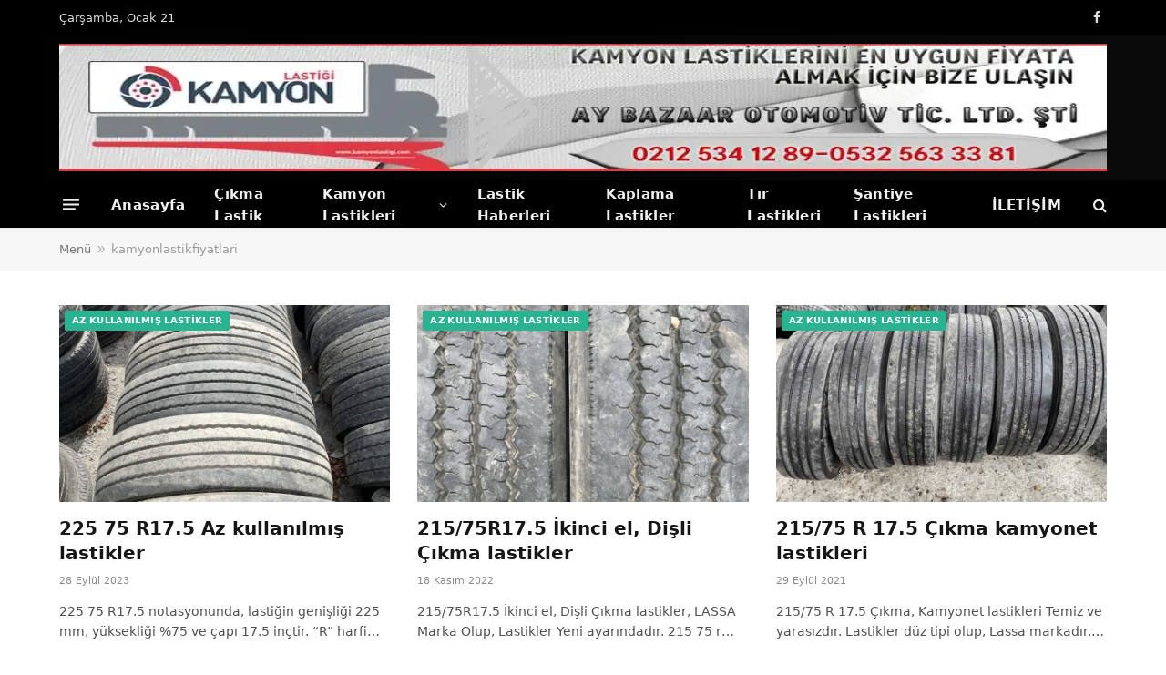

--- FILE ---
content_type: text/html; charset=UTF-8
request_url: https://www.kamyonlastigi.com/menu/kamyonlastikfiyatlari-menu
body_size: 13590
content:
<!DOCTYPE html>
<html lang="tr" prefix="og: https://ogp.me/ns#" class="s-light site-s-light">

<head>

	<meta charset="UTF-8" />
	<meta name="viewport" content="width=device-width, initial-scale=1" />
	
<!-- Rank Math PRO tarafından Arama Motoru Optimizasyonu - https://rankmath.com/ -->
<title>kamyonlastikfiyatlari | Kamyon Lastiği</title><link rel="preload" href="https://www.kamyonlastigi.com/wp-content/uploads/2025/11/Kamyon-Lastigi-Banner-1.webp" as="image" fetchpriority="high"><link rel="preload" as="font" href="https://www.kamyonlastigi.com/wp-content/themes/smart-mag/css/icons/fonts/ts-icons.woff2?v3.2" type="font/woff2" crossorigin="anonymous" />
<meta name="robots" content="follow, index, max-snippet:-1, max-video-preview:-1, max-image-preview:large"/>
<link rel="canonical" href="https://www.kamyonlastigi.com/menu/kamyonlastikfiyatlari-menu" />
<link rel="next" href="https://www.kamyonlastigi.com/menu/kamyonlastikfiyatlari-menu/page/2" />
<meta property="og:locale" content="tr_TR" />
<meta property="og:type" content="article" />
<meta property="og:title" content="kamyonlastikfiyatlari | Kamyon Lastiği" />
<meta property="og:url" content="https://www.kamyonlastigi.com/menu/kamyonlastikfiyatlari-menu" />
<meta property="og:site_name" content="Kamyon Lastiği" />
<meta name="twitter:card" content="summary_large_image" />
<meta name="twitter:title" content="kamyonlastikfiyatlari | Kamyon Lastiği" />
<meta name="twitter:label1" content="Yazılar" />
<meta name="twitter:data1" content="18" />
<script type="application/ld+json" class="rank-math-schema-pro">{"@context":"https://schema.org","@graph":[{"@type":"Person","@id":"https://www.kamyonlastigi.com/#person","name":"Kamyon Lasti\u011fi","url":"https://www.kamyonlastigi.com","image":{"@type":"ImageObject","@id":"https://www.kamyonlastigi.com/#logo","url":"https://www.kamyonlastigi.com/wp-content/uploads/2016/03/Untitled-2.jpg","contentUrl":"https://www.kamyonlastigi.com/wp-content/uploads/2016/03/Untitled-2.jpg","caption":"Kamyon Lasti\u011fi","inLanguage":"tr","width":"1045","height":"170"}},{"@type":"WebSite","@id":"https://www.kamyonlastigi.com/#website","url":"https://www.kamyonlastigi.com","name":"Kamyon Lasti\u011fi","publisher":{"@id":"https://www.kamyonlastigi.com/#person"},"inLanguage":"tr"},{"@type":"BreadcrumbList","@id":"https://www.kamyonlastigi.com/menu/kamyonlastikfiyatlari-menu#breadcrumb","itemListElement":[{"@type":"ListItem","position":"1","item":{"@id":"https://www.kamyonlastigi.com/menu","name":"Men\u00fc"}},{"@type":"ListItem","position":"2","item":{"@id":"https://www.kamyonlastigi.com/menu/kamyonlastikfiyatlari-menu","name":"kamyonlastikfiyatlari"}}]},{"@type":"CollectionPage","@id":"https://www.kamyonlastigi.com/menu/kamyonlastikfiyatlari-menu#webpage","url":"https://www.kamyonlastigi.com/menu/kamyonlastikfiyatlari-menu","name":"kamyonlastikfiyatlari | Kamyon Lasti\u011fi","isPartOf":{"@id":"https://www.kamyonlastigi.com/#website"},"inLanguage":"tr","breadcrumb":{"@id":"https://www.kamyonlastigi.com/menu/kamyonlastikfiyatlari-menu#breadcrumb"}}]}</script>
<!-- /Rank Math WordPress SEO eklentisi -->

<link rel='dns-prefetch' href='//www.googletagmanager.com' />
<style>@media screen and (max-width: 650px) {body {padding-bottom:60px;}}</style><style id='wp-img-auto-sizes-contain-inline-css' type='text/css'>
img:is([sizes=auto i],[sizes^="auto," i]){contain-intrinsic-size:3000px 1500px}
/*# sourceURL=wp-img-auto-sizes-contain-inline-css */
</style>

<link rel='stylesheet' id='wp-block-library-css' href='https://www.kamyonlastigi.com/wp-includes/css/dist/block-library/style.min.css?ver=6.9' type='text/css' media='all' />

<style id='classic-theme-styles-inline-css' type='text/css'>
/*! This file is auto-generated */
.wp-block-button__link{color:#fff;background-color:#32373c;border-radius:9999px;box-shadow:none;text-decoration:none;padding:calc(.667em + 2px) calc(1.333em + 2px);font-size:1.125em}.wp-block-file__button{background:#32373c;color:#fff;text-decoration:none}
/*# sourceURL=/wp-includes/css/classic-themes.min.css */
</style>
<link rel='stylesheet' id='contact-form-7-css' href='https://www.kamyonlastigi.com/wp-content/plugins/contact-form-7/includes/css/styles.css?ver=6.1.4' type='text/css' media='all' />
<link rel='stylesheet' id='toc-screen-css' href='https://www.kamyonlastigi.com/wp-content/plugins/table-of-contents-plus/screen.min.css?ver=2411.1' type='text/css' media='all' />
<link rel='stylesheet' id='smartmag-core-css' href='https://www.kamyonlastigi.com/wp-content/themes/smart-mag/style.css?ver=10.3.2' type='text/css' media='all' />
<link rel='stylesheet' id='smartmag-magnific-popup-css' href='https://www.kamyonlastigi.com/wp-content/themes/smart-mag/css/lightbox.css?ver=10.3.2' type='text/css' media='all' />
<link rel='stylesheet' id='smartmag-icons-css' href='https://www.kamyonlastigi.com/wp-content/themes/smart-mag/css/icons/icons.css?ver=10.3.2' type='text/css' media='all' />
<link rel='stylesheet' id='smartmag-skin-css' href='https://www.kamyonlastigi.com/wp-content/themes/smart-mag/css/skin-thezine.css?ver=10.3.2' type='text/css' media='all' />
<style id='smartmag-skin-inline-css' type='text/css'>
:root { --main-width: 1150px; }
.smart-head-main { --c-shadow: rgba(10,10,10,0.04); }
.smart-head-main .smart-head-top { --head-h: 38px; }
.smart-head-main .smart-head-mid { --head-h: 160px; background: linear-gradient(90deg, #000000 0%, #0a0a0a 100%); }
.smart-head-main .smart-head-bot { --head-h: 52px; border-bottom-width: 0px; }
.navigation-main .menu > li > a { letter-spacing: 0.02em; }
.navigation-main { --nav-items-space: 16px; }
.smart-head-mobile .smart-head-mid { border-top-width: 3px; }
.smart-head-main .offcanvas-toggle { transform: scale(0.69); }
.loop-grid .ratio-is-custom { padding-bottom: calc(100% / 1.68); }
.loop-list .ratio-is-custom { padding-bottom: calc(100% / 1.575); }
.list-post { --list-p-media-width: 44%; --list-p-media-max-width: 85%; }
.list-post .media:not(i) { --list-p-media-max-width: 44%; }
.loop-small .media:not(i) { max-width: 104px; }
.single .featured .ratio-is-custom { padding-bottom: calc(100% / 2); }


/*# sourceURL=smartmag-skin-inline-css */
</style>
<link rel='stylesheet' id='call-now-button-modern-style-css' href='https://www.kamyonlastigi.com/wp-content/plugins/call-now-button/resources/style/modern.css?ver=1.5.5' type='text/css' media='all' />
<script type="text/javascript" src="https://www.kamyonlastigi.com/wp-includes/js/jquery/jquery.min.js?ver=3.7.1" id="jquery-core-js"></script>
<meta name="generator" content="Site Kit by Google 1.166.0" />
		<script type="pmdelayedscript" data-cfasync="false" data-no-optimize="1" data-no-defer="1" data-no-minify="1">
		var BunyadSchemeKey = 'bunyad-scheme';
		(() => {
			const d = document.documentElement;
			const c = d.classList;
			var scheme = localStorage.getItem(BunyadSchemeKey);
			
			if (scheme) {
				d.dataset.origClass = c;
				scheme === 'dark' ? c.remove('s-light', 'site-s-light') : c.remove('s-dark', 'site-s-dark');
				c.add('site-s-' + scheme, 's-' + scheme);
			}
		})();
		</script>
		<meta name="generator" content="Elementor 3.33.2; features: e_font_icon_svg, additional_custom_breakpoints; settings: css_print_method-external, google_font-enabled, font_display-swap">
			<style>
				.e-con.e-parent:nth-of-type(n+4):not(.e-lazyloaded):not(.e-no-lazyload),
				.e-con.e-parent:nth-of-type(n+4):not(.e-lazyloaded):not(.e-no-lazyload) * {
					background-image: none !important;
				}
				@media screen and (max-height: 1024px) {
					.e-con.e-parent:nth-of-type(n+3):not(.e-lazyloaded):not(.e-no-lazyload),
					.e-con.e-parent:nth-of-type(n+3):not(.e-lazyloaded):not(.e-no-lazyload) * {
						background-image: none !important;
					}
				}
				@media screen and (max-height: 640px) {
					.e-con.e-parent:nth-of-type(n+2):not(.e-lazyloaded):not(.e-no-lazyload),
					.e-con.e-parent:nth-of-type(n+2):not(.e-lazyloaded):not(.e-no-lazyload) * {
						background-image: none !important;
					}
				}
			</style>
			<link rel="icon" href="https://www.kamyonlastigi.com/wp-content/uploads/2024/12/cropped-Kamyon-Lastigi-Favicon-32x32.webp" sizes="32x32" />
<link rel="icon" href="https://www.kamyonlastigi.com/wp-content/uploads/2024/12/cropped-Kamyon-Lastigi-Favicon-192x192.webp" sizes="192x192" />
<link rel="apple-touch-icon" href="https://www.kamyonlastigi.com/wp-content/uploads/2024/12/cropped-Kamyon-Lastigi-Favicon-180x180.webp" />
<meta name="msapplication-TileImage" content="https://www.kamyonlastigi.com/wp-content/uploads/2024/12/cropped-Kamyon-Lastigi-Favicon-270x270.webp" />
<noscript><style>.perfmatters-lazy[data-src]{display:none !important;}</style></noscript><style>.perfmatters-lazy-youtube{position:relative;width:100%;max-width:100%;height:0;padding-bottom:56.23%;overflow:hidden}.perfmatters-lazy-youtube img{position:absolute;top:0;right:0;bottom:0;left:0;display:block;width:100%;max-width:100%;height:auto;margin:auto;border:none;cursor:pointer;transition:.5s all;-webkit-transition:.5s all;-moz-transition:.5s all}.perfmatters-lazy-youtube img:hover{-webkit-filter:brightness(75%)}.perfmatters-lazy-youtube .play{position:absolute;top:50%;left:50%;right:auto;width:68px;height:48px;margin-left:-34px;margin-top:-24px;background:url(https://www.kamyonlastigi.com/wp-content/plugins/perfmatters/img/youtube.svg) no-repeat;background-position:center;background-size:cover;pointer-events:none;filter:grayscale(1)}.perfmatters-lazy-youtube:hover .play{filter:grayscale(0)}.perfmatters-lazy-youtube iframe{position:absolute;top:0;left:0;width:100%;height:100%;z-index:99}</style>
	<script type="pmdelayedscript" data-cfasync="false" data-no-optimize="1" data-no-defer="1" data-no-minify="1">
	document.querySelector('head').innerHTML += '<style class="bunyad-img-effects-css">.main-wrap .wp-post-image, .post-content img { opacity: 0; }</style>';
	</script>

</head>

<body class="archive category category-kamyonlastikfiyatlari-menu category-2712 wp-theme-smart-mag no-sidebar has-lb has-lb-sm img-effects ts-img-hov-fade has-sb-sep layout-normal elementor-default elementor-kit-2363">



<div class="main-wrap">

	
<div class="off-canvas-backdrop"></div>
<div class="mobile-menu-container off-canvas s-dark" id="off-canvas">

	<div class="off-canvas-head">
		<a href="#" class="close">
			<span class="visuallyhidden">Menüyü Kapat</span>
			<i class="tsi tsi-times"></i>
		</a>

		<div class="ts-logo">
			<img data-perfmatters-preload class="logo-mobile logo-image" src="https://www.kamyonlastigi.com/wp-content/uploads/2025/11/Kamyon-Lastigi-Banner-1.webp" width="575" height="70" alt="Kamyon Lastiği" fetchpriority="high">		</div>
	</div>

	<div class="off-canvas-content">

					<ul class="mobile-menu"></ul>
		
		
		
		<div class="spc-social-block spc-social spc-social-b smart-head-social">
		
			
				<a href="https://www.facebook.com/Kamyon.Lastikleri" class="link service s-facebook" target="_blank" rel="noopener nofollow external" data-wpel-link="external">
					<i class="icon tsi tsi-facebook"></i>					<span class="visuallyhidden">Facebook</span>
				</a>
									
			
		</div>

		
	</div>

</div>
<div class="smart-head smart-head-a smart-head-main" id="smart-head" data-sticky="bot" data-sticky-type="smart" data-sticky-full>
	
	<div class="smart-head-row smart-head-top s-dark smart-head-row-full">

		<div class="inner wrap">

							
				<div class="items items-left ">
				
<span class="h-date">
	Çarşamba, Ocak 21</span>				</div>

							
				<div class="items items-center empty">
								</div>

							
				<div class="items items-right ">
				
		<div class="spc-social-block spc-social spc-social-a smart-head-social">
		
			
				<a href="https://www.facebook.com/Kamyon.Lastikleri" class="link service s-facebook" target="_blank" rel="noopener nofollow external" data-wpel-link="external">
					<i class="icon tsi tsi-facebook"></i>					<span class="visuallyhidden">Facebook</span>
				</a>
									
			
		</div>

						</div>

						
		</div>
	</div>

	
	<div class="smart-head-row smart-head-mid s-dark smart-head-row-full">

		<div class="inner wrap">

							
				<div class="items items-left ">
					<a href="https://www.kamyonlastigi.com/" title="Kamyon Lastiği" rel="home" class="logo-link ts-logo logo-is-image" data-wpel-link="internal">
		<span>
			
				
					<img fetchpriority="high" src="https://www.kamyonlastigi.com/wp-content/uploads/2025/11/Kamyon-Lastigi-Banner-1.webp" class="logo-image" alt="Kamyon Lastiği" width="1150" height="140"/>
									 
					</span>
	</a>				</div>

							
				<div class="items items-center empty">
								</div>

							
				<div class="items items-right ">
				
<div class="h-text h-text">
	</div>				</div>

						
		</div>
	</div>

	
	<div class="smart-head-row smart-head-bot s-dark smart-head-row-full">

		<div class="inner wrap">

							
				<div class="items items-left ">
				
<button class="offcanvas-toggle has-icon" type="button" aria-label="Menü">
	<span class="hamburger-icon hamburger-icon-a">
		<span class="inner"></span>
	</span>
</button>	<div class="nav-wrap">
		<nav class="navigation navigation-main nav-hov-b has-search">
			<ul id="menu-header" class="menu"><li id="menu-item-2431" class="menu-item menu-item-type-custom menu-item-object-custom menu-item-home menu-item-2431"><a href="https://www.kamyonlastigi.com" data-wpel-link="internal">Anasayfa</a></li>
<li id="menu-item-1540" class="menu-item menu-item-type-taxonomy menu-item-object-category menu-cat-3 menu-item-1540"><a href="https://www.kamyonlastigi.com/cikma-lastik" data-wpel-link="internal">Çıkma Lastik</a></li>
<li id="menu-item-1541" class="menu-item menu-item-type-taxonomy menu-item-object-category menu-item-has-children menu-cat-5 menu-item-1541"><a href="https://www.kamyonlastigi.com/kamyon-lastikleri" data-wpel-link="internal">Kamyon Lastikleri</a>
<ul class="sub-menu">
	<li id="menu-item-1537" class="menu-item menu-item-type-post_type menu-item-object-page menu-item-1537"><a href="https://www.kamyonlastigi.com/kamyon-lastik-fiyatlari" data-wpel-link="internal">Kamyon Lastik Fiyatları</a></li>
</ul>
</li>
<li id="menu-item-2397" class="menu-item menu-item-type-taxonomy menu-item-object-category menu-cat-1 menu-item-2397"><a href="https://www.kamyonlastigi.com/lastik-haberleri" data-wpel-link="internal">Lastik Haberleri</a></li>
<li id="menu-item-1921" class="menu-item menu-item-type-post_type menu-item-object-page menu-item-1921"><a href="https://www.kamyonlastigi.com/kaplama-lastikler" data-wpel-link="internal">Kaplama Lastikler</a></li>
<li id="menu-item-1543" class="menu-item menu-item-type-taxonomy menu-item-object-category menu-cat-7 menu-item-1543"><a href="https://www.kamyonlastigi.com/tir-lastikleri" data-wpel-link="internal">Tır Lastikleri</a></li>
<li id="menu-item-1545" class="menu-item menu-item-type-taxonomy menu-item-object-category menu-cat-148 menu-item-1545"><a href="https://www.kamyonlastigi.com/santiye-lastikleri" data-wpel-link="internal">Şantiye Lastikleri</a></li>
<li id="menu-item-2523" class="menu-item menu-item-type-post_type menu-item-object-page menu-item-2523"><a href="https://www.kamyonlastigi.com/iletisim" data-wpel-link="internal">İLETİŞİM</a></li>
</ul>		</nav>
	</div>
				</div>

							
				<div class="items items-center empty">
								</div>

							
				<div class="items items-right ">
				

	<a href="#" class="search-icon has-icon-only is-icon" title="Aramak">
		<i class="tsi tsi-search"></i>
	</a>

				</div>

						
		</div>
	</div>

	</div>
<div class="smart-head smart-head-a smart-head-mobile" id="smart-head-mobile" data-sticky="mid" data-sticky-type="smart" data-sticky-full>
	
	<div class="smart-head-row smart-head-mid smart-head-row-3 s-dark smart-head-row-full">

		<div class="inner wrap">

							
				<div class="items items-left ">
				
<button class="offcanvas-toggle has-icon" type="button" aria-label="Menü">
	<span class="hamburger-icon hamburger-icon-a">
		<span class="inner"></span>
	</span>
</button>				</div>

							
				<div class="items items-center ">
					<a href="https://www.kamyonlastigi.com/" title="Kamyon Lastiği" rel="home" class="logo-link ts-logo logo-is-image" data-wpel-link="internal">
		<span>
			
									<img data-perfmatters-preload class="logo-mobile logo-image" src="https://www.kamyonlastigi.com/wp-content/uploads/2025/11/Kamyon-Lastigi-Banner-1.webp" width="575" height="70" alt="Kamyon Lastiği" fetchpriority="high">									 
					</span>
	</a>				</div>

							
				<div class="items items-right ">
				

	<a href="#" class="search-icon has-icon-only is-icon" title="Aramak">
		<i class="tsi tsi-search"></i>
	</a>

				</div>

						
		</div>
	</div>

	</div>
<nav class="breadcrumbs is-full-width breadcrumbs-b" id="breadcrumb"><div class="inner ts-contain "><a href="https://www.kamyonlastigi.com/menu" data-wpel-link="internal">Menü</a><span class="separator"> &raquo; </span><span class="last">kamyonlastikfiyatlari</span></div></nav>
<div class="main ts-contain cf no-sidebar">
			<div class="ts-row">
			<div class="col-8 main-content">

						
					
							
					<section class="block-wrap block-grid mb-none" data-id="1">

				
			<div class="block-content">
					
	<div class="loop loop-grid loop-grid-base grid grid-3 md:grid-2 xs:grid-1">

					
<article class="l-post grid-post grid-base-post">

	
			<div class="media">

		
			<a href="https://www.kamyonlastigi.com/225-75-r17-5-az-kullanilmis-lastikler.html" class="image-link media-ratio ratio-is-custom" title="225 75 R17.5 Az kullanılmış lastikler" data-wpel-link="internal"><img width="361" height="215" src="data:image/svg+xml,%3Csvg%20xmlns=&#039;http://www.w3.org/2000/svg&#039;%20width=&#039;361&#039;%20height=&#039;215&#039;%20viewBox=&#039;0%200%20361%20215&#039;%3E%3C/svg%3E" class="attachment-large size-large wp-post-image perfmatters-lazy" alt="KAMYONLASTİGİ.COM 225 75 R 17.5" title="225 75 R17.5 Az kullanılmış lastikler" decoding="async" data-src="https://www.kamyonlastigi.com/wp-content/uploads/2023/09/KAMYONLASTIGI.COM-225-75-R-17.5-768x1024.jpg" data-srcset="https://www.kamyonlastigi.com/wp-content/uploads/2023/09/KAMYONLASTIGI.COM-225-75-R-17.5-768x1024.jpg 768w, https://www.kamyonlastigi.com/wp-content/uploads/2023/09/KAMYONLASTIGI.COM-225-75-R-17.5-225x300.jpg 225w, https://www.kamyonlastigi.com/wp-content/uploads/2023/09/KAMYONLASTIGI.COM-225-75-R-17.5-1152x1536.jpg 1152w, https://www.kamyonlastigi.com/wp-content/uploads/2023/09/KAMYONLASTIGI.COM-225-75-R-17.5-1536x2048.jpg 1536w, https://www.kamyonlastigi.com/wp-content/uploads/2023/09/KAMYONLASTIGI.COM-225-75-R-17.5-rotated.jpg 1200w" data-sizes="(max-width: 361px) 100vw, 361px" /><noscript><img width="361" height="215" src="https://www.kamyonlastigi.com/wp-content/uploads/2023/09/KAMYONLASTIGI.COM-225-75-R-17.5-768x1024.jpg" class="attachment-large size-large wp-post-image" alt="KAMYONLASTİGİ.COM 225 75 R 17.5" sizes="(max-width: 361px) 100vw, 361px" title="225 75 R17.5 Az kullanılmış lastikler" decoding="async" srcset="https://www.kamyonlastigi.com/wp-content/uploads/2023/09/KAMYONLASTIGI.COM-225-75-R-17.5-768x1024.jpg 768w, https://www.kamyonlastigi.com/wp-content/uploads/2023/09/KAMYONLASTIGI.COM-225-75-R-17.5-225x300.jpg 225w, https://www.kamyonlastigi.com/wp-content/uploads/2023/09/KAMYONLASTIGI.COM-225-75-R-17.5-1152x1536.jpg 1152w, https://www.kamyonlastigi.com/wp-content/uploads/2023/09/KAMYONLASTIGI.COM-225-75-R-17.5-1536x2048.jpg 1536w, https://www.kamyonlastigi.com/wp-content/uploads/2023/09/KAMYONLASTIGI.COM-225-75-R-17.5-rotated.jpg 1200w" /></noscript></a>			
			
			
							
				<span class="cat-labels cat-labels-overlay c-overlay p-top-left">
				<a href="https://www.kamyonlastigi.com/az-kullanilmis-lastikler" class="category term-color-1285" rel="category" tabindex="-1" data-wpel-link="internal">Az Kullanılmış Lastikler</a>
			</span>
						
			
		
		</div>
	

	
		<div class="content">

			<div class="post-meta post-meta-a has-below"><h2 class="is-title post-title"><a href="https://www.kamyonlastigi.com/225-75-r17-5-az-kullanilmis-lastikler.html" data-wpel-link="internal">225 75 R17.5 Az kullanılmış lastikler</a></h2><div class="post-meta-items meta-below"><span class="meta-item date"><span class="date-link"><time class="post-date" datetime="2023-09-28T14:52:43+03:00">28 Eylül 2023</time></span></span></div></div>			
						
				<div class="excerpt">
					<p>225 75 R17.5 notasyonunda, lastiğin genişliği 225 mm, yüksekliği %75 ve çapı 17.5 inçtir. &#8220;R&#8221; harfi&hellip;</p>
				</div>
			
			
			
		</div>

	
</article>					
<article class="l-post grid-post grid-base-post">

	
			<div class="media">

		
			<a href="https://www.kamyonlastigi.com/215-75r17-5-ikinci-el-disli-cikma-lastikler.html" class="image-link media-ratio ratio-is-custom" title="215/75R17.5 İkinci el, Dişli Çıkma lastikler" data-wpel-link="internal"><img width="361" height="215" src="data:image/svg+xml,%3Csvg%20xmlns=&#039;http://www.w3.org/2000/svg&#039;%20width=&#039;361&#039;%20height=&#039;215&#039;%20viewBox=&#039;0%200%20361%20215&#039;%3E%3C/svg%3E" class="attachment-large size-large wp-post-image perfmatters-lazy" alt="215 75 r 17.5" title="215/75R17.5 İkinci el, Dişli Çıkma lastikler" decoding="async" data-src="https://www.kamyonlastigi.com/wp-content/uploads/2022/11/215-75-r-17.5-768x1024.jpg" data-srcset="https://www.kamyonlastigi.com/wp-content/uploads/2022/11/215-75-r-17.5-768x1024.jpg 768w, https://www.kamyonlastigi.com/wp-content/uploads/2022/11/215-75-r-17.5-225x300.jpg 225w, https://www.kamyonlastigi.com/wp-content/uploads/2022/11/215-75-r-17.5-1152x1536.jpg 1152w, https://www.kamyonlastigi.com/wp-content/uploads/2022/11/215-75-r-17.5-1536x2048.jpg 1536w, https://www.kamyonlastigi.com/wp-content/uploads/2022/11/215-75-r-17.5.jpg 1200w" data-sizes="(max-width: 361px) 100vw, 361px" /><noscript><img loading="lazy" width="361" height="215" src="https://www.kamyonlastigi.com/wp-content/uploads/2022/11/215-75-r-17.5-768x1024.jpg" class="attachment-large size-large wp-post-image" alt="215 75 r 17.5" sizes="(max-width: 361px) 100vw, 361px" title="215/75R17.5 İkinci el, Dişli Çıkma lastikler" decoding="async" srcset="https://www.kamyonlastigi.com/wp-content/uploads/2022/11/215-75-r-17.5-768x1024.jpg 768w, https://www.kamyonlastigi.com/wp-content/uploads/2022/11/215-75-r-17.5-225x300.jpg 225w, https://www.kamyonlastigi.com/wp-content/uploads/2022/11/215-75-r-17.5-1152x1536.jpg 1152w, https://www.kamyonlastigi.com/wp-content/uploads/2022/11/215-75-r-17.5-1536x2048.jpg 1536w, https://www.kamyonlastigi.com/wp-content/uploads/2022/11/215-75-r-17.5.jpg 1200w" /></noscript></a>			
			
			
							
				<span class="cat-labels cat-labels-overlay c-overlay p-top-left">
				<a href="https://www.kamyonlastigi.com/az-kullanilmis-lastikler" class="category term-color-1285" rel="category" tabindex="-1" data-wpel-link="internal">Az Kullanılmış Lastikler</a>
			</span>
						
			
		
		</div>
	

	
		<div class="content">

			<div class="post-meta post-meta-a has-below"><h2 class="is-title post-title"><a href="https://www.kamyonlastigi.com/215-75r17-5-ikinci-el-disli-cikma-lastikler.html" data-wpel-link="internal">215/75R17.5 İkinci el, Dişli Çıkma lastikler</a></h2><div class="post-meta-items meta-below"><span class="meta-item date"><span class="date-link"><time class="post-date" datetime="2022-11-18T14:38:55+03:00">18 Kasım 2022</time></span></span></div></div>			
						
				<div class="excerpt">
					<p>215/75R17.5 İkinci el, Dişli Çıkma lastikler, LASSA Marka Olup, Lastikler Yeni ayarındadır. 215 75 r&hellip;</p>
				</div>
			
			
			
		</div>

	
</article>					
<article class="l-post grid-post grid-base-post">

	
			<div class="media">

		
			<a href="https://www.kamyonlastigi.com/215-75-r-17-5-cikma-kamyonet-lastikleri.html" class="image-link media-ratio ratio-is-custom" title="215/75 R 17.5 Çıkma kamyonet lastikleri" data-wpel-link="internal"><img width="361" height="215" src="data:image/svg+xml,%3Csvg%20xmlns=&#039;http://www.w3.org/2000/svg&#039;%20width=&#039;361&#039;%20height=&#039;215&#039;%20viewBox=&#039;0%200%20361%20215&#039;%3E%3C/svg%3E" class="attachment-large size-large wp-post-image perfmatters-lazy" alt="215 75 R 17.5 AY BAZAAR OTOMOTIV" title="215/75 R 17.5 Çıkma kamyonet lastikleri" decoding="async" data-src="https://www.kamyonlastigi.com/wp-content/uploads/2021/09/215-75-R-17.5-AY-BAZAAR-OTOMOTIV-1024x768.jpg" data-srcset="https://www.kamyonlastigi.com/wp-content/uploads/2021/09/215-75-R-17.5-AY-BAZAAR-OTOMOTIV-1024x768.jpg 1024w, https://www.kamyonlastigi.com/wp-content/uploads/2021/09/215-75-R-17.5-AY-BAZAAR-OTOMOTIV-300x225.jpg 300w, https://www.kamyonlastigi.com/wp-content/uploads/2021/09/215-75-R-17.5-AY-BAZAAR-OTOMOTIV-768x576.jpg 768w, https://www.kamyonlastigi.com/wp-content/uploads/2021/09/215-75-R-17.5-AY-BAZAAR-OTOMOTIV-1536x1152.jpg 1536w, https://www.kamyonlastigi.com/wp-content/uploads/2021/09/215-75-R-17.5-AY-BAZAAR-OTOMOTIV-2048x1536.jpg 2048w" data-sizes="(max-width: 361px) 100vw, 361px" /><noscript><img loading="lazy" width="361" height="215" src="https://www.kamyonlastigi.com/wp-content/uploads/2021/09/215-75-R-17.5-AY-BAZAAR-OTOMOTIV-1024x768.jpg" class="attachment-large size-large wp-post-image" alt="215 75 R 17.5 AY BAZAAR OTOMOTIV" sizes="(max-width: 361px) 100vw, 361px" title="215/75 R 17.5 Çıkma kamyonet lastikleri" decoding="async" srcset="https://www.kamyonlastigi.com/wp-content/uploads/2021/09/215-75-R-17.5-AY-BAZAAR-OTOMOTIV-1024x768.jpg 1024w, https://www.kamyonlastigi.com/wp-content/uploads/2021/09/215-75-R-17.5-AY-BAZAAR-OTOMOTIV-300x225.jpg 300w, https://www.kamyonlastigi.com/wp-content/uploads/2021/09/215-75-R-17.5-AY-BAZAAR-OTOMOTIV-768x576.jpg 768w, https://www.kamyonlastigi.com/wp-content/uploads/2021/09/215-75-R-17.5-AY-BAZAAR-OTOMOTIV-1536x1152.jpg 1536w, https://www.kamyonlastigi.com/wp-content/uploads/2021/09/215-75-R-17.5-AY-BAZAAR-OTOMOTIV-2048x1536.jpg 2048w" /></noscript></a>			
			
			
							
				<span class="cat-labels cat-labels-overlay c-overlay p-top-left">
				<a href="https://www.kamyonlastigi.com/az-kullanilmis-lastikler" class="category term-color-1285" rel="category" tabindex="-1" data-wpel-link="internal">Az Kullanılmış Lastikler</a>
			</span>
						
			
		
		</div>
	

	
		<div class="content">

			<div class="post-meta post-meta-a has-below"><h2 class="is-title post-title"><a href="https://www.kamyonlastigi.com/215-75-r-17-5-cikma-kamyonet-lastikleri.html" data-wpel-link="internal">215/75 R 17.5 Çıkma kamyonet lastikleri</a></h2><div class="post-meta-items meta-below"><span class="meta-item date"><span class="date-link"><time class="post-date" datetime="2021-09-29T16:48:29+03:00">29 Eylül 2021</time></span></span></div></div>			
						
				<div class="excerpt">
					<p>215/75 R 17.5 Çıkma, Kamyonet lastikleri Temiz ve yarasızdır. Lastikler düz tipi olup, Lassa markadır.&hellip;</p>
				</div>
			
			
			
		</div>

	
</article>					
<article class="l-post grid-post grid-base-post">

	
			<div class="media">

		
			<a href="https://www.kamyonlastigi.com/265-70r19-5-cikma-lastikler.html" class="image-link media-ratio ratio-is-custom" title="265/70R19.5 Çıkma Lastikler" data-wpel-link="internal"><img width="361" height="215" src="data:image/svg+xml,%3Csvg%20xmlns=&#039;http://www.w3.org/2000/svg&#039;%20width=&#039;361&#039;%20height=&#039;215&#039;%20viewBox=&#039;0%200%20361%20215&#039;%3E%3C/svg%3E" class="attachment-large size-large wp-post-image perfmatters-lazy" alt="cikma 265 70 r 19.5 lastikler" title="265/70R19.5 Çıkma Lastikler" decoding="async" data-src="https://www.kamyonlastigi.com/wp-content/uploads/2021/06/cikma-265-70-r-19.5-lastikler-576x1024.jpg" data-srcset="https://www.kamyonlastigi.com/wp-content/uploads/2021/06/cikma-265-70-r-19.5-lastikler-576x1024.jpg 576w, https://www.kamyonlastigi.com/wp-content/uploads/2021/06/cikma-265-70-r-19.5-lastikler-169x300.jpg 169w, https://www.kamyonlastigi.com/wp-content/uploads/2021/06/cikma-265-70-r-19.5-lastikler-768x1365.jpg 768w, https://www.kamyonlastigi.com/wp-content/uploads/2021/06/cikma-265-70-r-19.5-lastikler-864x1536.jpg 864w, https://www.kamyonlastigi.com/wp-content/uploads/2021/06/cikma-265-70-r-19.5-lastikler.jpg 1152w" data-sizes="(max-width: 361px) 100vw, 361px" /><noscript><img loading="lazy" width="361" height="215" src="https://www.kamyonlastigi.com/wp-content/uploads/2021/06/cikma-265-70-r-19.5-lastikler-576x1024.jpg" class="attachment-large size-large wp-post-image" alt="cikma 265 70 r 19.5 lastikler" sizes="(max-width: 361px) 100vw, 361px" title="265/70R19.5 Çıkma Lastikler" decoding="async" srcset="https://www.kamyonlastigi.com/wp-content/uploads/2021/06/cikma-265-70-r-19.5-lastikler-576x1024.jpg 576w, https://www.kamyonlastigi.com/wp-content/uploads/2021/06/cikma-265-70-r-19.5-lastikler-169x300.jpg 169w, https://www.kamyonlastigi.com/wp-content/uploads/2021/06/cikma-265-70-r-19.5-lastikler-768x1365.jpg 768w, https://www.kamyonlastigi.com/wp-content/uploads/2021/06/cikma-265-70-r-19.5-lastikler-864x1536.jpg 864w, https://www.kamyonlastigi.com/wp-content/uploads/2021/06/cikma-265-70-r-19.5-lastikler.jpg 1152w" /></noscript></a>			
			
			
							
				<span class="cat-labels cat-labels-overlay c-overlay p-top-left">
				<a href="https://www.kamyonlastigi.com/az-kullanilmis-lastikler" class="category term-color-1285" rel="category" tabindex="-1" data-wpel-link="internal">Az Kullanılmış Lastikler</a>
			</span>
						
			
		
		</div>
	

	
		<div class="content">

			<div class="post-meta post-meta-a has-below"><h2 class="is-title post-title"><a href="https://www.kamyonlastigi.com/265-70r19-5-cikma-lastikler.html" data-wpel-link="internal">265/70R19.5 Çıkma Lastikler</a></h2><div class="post-meta-items meta-below"><span class="meta-item date"><span class="date-link"><time class="post-date" datetime="2021-06-07T10:58:31+03:00">7 Haziran 2021</time></span></span></div></div>			
						
				<div class="excerpt">
					<p>Ay bazaar Otomotiv &#8211; www.kamyonlastigi.com  Sabit hat: 0212 534 12 89 &#8211; Faks hattı: 0212&hellip;</p>
				</div>
			
			
			
		</div>

	
</article>					
<article class="l-post grid-post grid-base-post">

	
			<div class="media">

		
			<a href="https://www.kamyonlastigi.com/315-80-22-5-lastik-cikma-lastikler.html" class="image-link media-ratio ratio-is-custom" title="315 80 22.5 Lastik Çıkma lastikler" data-wpel-link="internal"><img width="361" height="215" src="data:image/svg+xml,%3Csvg%20xmlns=&#039;http://www.w3.org/2000/svg&#039;%20width=&#039;361&#039;%20height=&#039;215&#039;%20viewBox=&#039;0%200%20361%20215&#039;%3E%3C/svg%3E" class="attachment-large size-large wp-post-image perfmatters-lazy" alt title="315 80 22.5 Lastik Çıkma lastikler" decoding="async" data-src="https://www.kamyonlastigi.com/wp-content/uploads/2021/05/IMG_1593-1024x768.jpg" data-srcset="https://www.kamyonlastigi.com/wp-content/uploads/2021/05/IMG_1593-1024x768.jpg 1024w, https://www.kamyonlastigi.com/wp-content/uploads/2021/05/IMG_1593-300x225.jpg 300w, https://www.kamyonlastigi.com/wp-content/uploads/2021/05/IMG_1593-768x576.jpg 768w, https://www.kamyonlastigi.com/wp-content/uploads/2021/05/IMG_1593-1536x1152.jpg 1536w, https://www.kamyonlastigi.com/wp-content/uploads/2021/05/IMG_1593-2048x1536.jpg 2048w" data-sizes="(max-width: 361px) 100vw, 361px" /><noscript><img loading="lazy" width="361" height="215" src="https://www.kamyonlastigi.com/wp-content/uploads/2021/05/IMG_1593-1024x768.jpg" class="attachment-large size-large wp-post-image" alt="" sizes="(max-width: 361px) 100vw, 361px" title="315 80 22.5 Lastik Çıkma lastikler" decoding="async" srcset="https://www.kamyonlastigi.com/wp-content/uploads/2021/05/IMG_1593-1024x768.jpg 1024w, https://www.kamyonlastigi.com/wp-content/uploads/2021/05/IMG_1593-300x225.jpg 300w, https://www.kamyonlastigi.com/wp-content/uploads/2021/05/IMG_1593-768x576.jpg 768w, https://www.kamyonlastigi.com/wp-content/uploads/2021/05/IMG_1593-1536x1152.jpg 1536w, https://www.kamyonlastigi.com/wp-content/uploads/2021/05/IMG_1593-2048x1536.jpg 2048w" /></noscript></a>			
			
			
							
				<span class="cat-labels cat-labels-overlay c-overlay p-top-left">
				<a href="https://www.kamyonlastigi.com/az-kullanilmis-lastikler" class="category term-color-1285" rel="category" tabindex="-1" data-wpel-link="internal">Az Kullanılmış Lastikler</a>
			</span>
						
			
		
		</div>
	

	
		<div class="content">

			<div class="post-meta post-meta-a has-below"><h2 class="is-title post-title"><a href="https://www.kamyonlastigi.com/315-80-22-5-lastik-cikma-lastikler.html" data-wpel-link="internal">315 80 22.5 Lastik Çıkma lastikler</a></h2><div class="post-meta-items meta-below"><span class="meta-item date"><span class="date-link"><time class="post-date" datetime="2021-05-20T13:10:04+03:00">20 Mayıs 2021</time></span></span></div></div>			
						
				<div class="excerpt">
					<p>315 80 22.5 lastik, Çıkma lastikler, Tarihleri yeni olup, Modelleri 2019&#8217;dur. Lastikler yarasız ve yamasızdır.&hellip;</p>
				</div>
			
			
			
		</div>

	
</article>					
<article class="l-post grid-post grid-base-post">

	
			<div class="media">

		
			<a href="https://www.kamyonlastigi.com/agir-vasita-kamyon-is-makinalari-otobus-lastikleri.html" class="image-link media-ratio ratio-is-custom" title="Ağır Vasıta Kamyon İş Makinaları Otobüs Lastikleri" data-wpel-link="internal"><img width="361" height="215" src="data:image/svg+xml,%3Csvg%20xmlns=&#039;http://www.w3.org/2000/svg&#039;%20width=&#039;361&#039;%20height=&#039;215&#039;%20viewBox=&#039;0%200%20361%20215&#039;%3E%3C/svg%3E" class="attachment-large size-large wp-post-image perfmatters-lazy" alt title="Ağır Vasıta Kamyon İş Makinaları Otobüs Lastikleri" decoding="async" data-src="https://www.kamyonlastigi.com/wp-content/uploads/2020/11/IMG_5605-1024x768.jpg" data-srcset="https://www.kamyonlastigi.com/wp-content/uploads/2020/11/IMG_5605-1024x768.jpg 1024w, https://www.kamyonlastigi.com/wp-content/uploads/2020/11/IMG_5605-300x225.jpg 300w, https://www.kamyonlastigi.com/wp-content/uploads/2020/11/IMG_5605-768x576.jpg 768w, https://www.kamyonlastigi.com/wp-content/uploads/2020/11/IMG_5605-1536x1152.jpg 1536w, https://www.kamyonlastigi.com/wp-content/uploads/2020/11/IMG_5605-2048x1536.jpg 2048w" data-sizes="(max-width: 361px) 100vw, 361px" /><noscript><img loading="lazy" width="361" height="215" src="https://www.kamyonlastigi.com/wp-content/uploads/2020/11/IMG_5605-1024x768.jpg" class="attachment-large size-large wp-post-image" alt="" sizes="(max-width: 361px) 100vw, 361px" title="Ağır Vasıta Kamyon İş Makinaları Otobüs Lastikleri" decoding="async" srcset="https://www.kamyonlastigi.com/wp-content/uploads/2020/11/IMG_5605-1024x768.jpg 1024w, https://www.kamyonlastigi.com/wp-content/uploads/2020/11/IMG_5605-300x225.jpg 300w, https://www.kamyonlastigi.com/wp-content/uploads/2020/11/IMG_5605-768x576.jpg 768w, https://www.kamyonlastigi.com/wp-content/uploads/2020/11/IMG_5605-1536x1152.jpg 1536w, https://www.kamyonlastigi.com/wp-content/uploads/2020/11/IMG_5605-2048x1536.jpg 2048w" /></noscript></a>			
			
			
							
				<span class="cat-labels cat-labels-overlay c-overlay p-top-left">
				<a href="https://www.kamyonlastigi.com/az-kullanilmis-lastikler" class="category term-color-1285" rel="category" tabindex="-1" data-wpel-link="internal">Az Kullanılmış Lastikler</a>
			</span>
						
			
		
		</div>
	

	
		<div class="content">

			<div class="post-meta post-meta-a has-below"><h2 class="is-title post-title"><a href="https://www.kamyonlastigi.com/agir-vasita-kamyon-is-makinalari-otobus-lastikleri.html" data-wpel-link="internal">Ağır Vasıta Kamyon İş Makinaları Otobüs Lastikleri</a></h2><div class="post-meta-items meta-below"><span class="meta-item date"><span class="date-link"><time class="post-date" datetime="2020-11-19T16:07:30+03:00">19 Kasım 2020</time></span></span></div></div>			
						
				<div class="excerpt">
					<p>Ağır Vasıta, Kamyon, İş Makinaları, Otobüs lastikleri ile Detaylı bilgilendirmeler yazacağız.  AB lastik etiketi yönetmeliği,&hellip;</p>
				</div>
			
			
			
		</div>

	
</article>					
<article class="l-post grid-post grid-base-post">

	
			<div class="media">

		
			<a href="https://www.kamyonlastigi.com/285-70-r-19-5-cikma-2-el-lastikler-atego-lastigi.html" class="image-link media-ratio ratio-is-custom" title="285/70 R 19.5 Çıkma, 2.el Lastikler (ATEGO Lastiği)" data-wpel-link="internal"><img width="361" height="215" src="data:image/svg+xml,%3Csvg%20xmlns=&#039;http://www.w3.org/2000/svg&#039;%20width=&#039;361&#039;%20height=&#039;215&#039;%20viewBox=&#039;0%200%20361%20215&#039;%3E%3C/svg%3E" class="attachment-large size-large wp-post-image perfmatters-lazy" alt title="285/70 R 19.5 Çıkma, 2.el Lastikler (ATEGO Lastiği)" decoding="async" data-src="https://www.kamyonlastigi.com/wp-content/uploads/2020/11/IMG_5581-768x1024.jpg" data-srcset="https://www.kamyonlastigi.com/wp-content/uploads/2020/11/IMG_5581-768x1024.jpg 768w, https://www.kamyonlastigi.com/wp-content/uploads/2020/11/IMG_5581-225x300.jpg 225w, https://www.kamyonlastigi.com/wp-content/uploads/2020/11/IMG_5581-1152x1536.jpg 1152w, https://www.kamyonlastigi.com/wp-content/uploads/2020/11/IMG_5581-1536x2048.jpg 1536w" data-sizes="(max-width: 361px) 100vw, 361px" /><noscript><img loading="lazy" width="361" height="215" src="https://www.kamyonlastigi.com/wp-content/uploads/2020/11/IMG_5581-768x1024.jpg" class="attachment-large size-large wp-post-image" alt="" sizes="(max-width: 361px) 100vw, 361px" title="285/70 R 19.5 Çıkma, 2.el Lastikler (ATEGO Lastiği)" decoding="async" srcset="https://www.kamyonlastigi.com/wp-content/uploads/2020/11/IMG_5581-768x1024.jpg 768w, https://www.kamyonlastigi.com/wp-content/uploads/2020/11/IMG_5581-225x300.jpg 225w, https://www.kamyonlastigi.com/wp-content/uploads/2020/11/IMG_5581-1152x1536.jpg 1152w, https://www.kamyonlastigi.com/wp-content/uploads/2020/11/IMG_5581-1536x2048.jpg 1536w" /></noscript></a>			
			
			
							
				<span class="cat-labels cat-labels-overlay c-overlay p-top-left">
				<a href="https://www.kamyonlastigi.com/cikma-lastik" class="category term-color-3" rel="category" tabindex="-1" data-wpel-link="internal">Çıkma Lastik</a>
			</span>
						
			
		
		</div>
	

	
		<div class="content">

			<div class="post-meta post-meta-a has-below"><h2 class="is-title post-title"><a href="https://www.kamyonlastigi.com/285-70-r-19-5-cikma-2-el-lastikler-atego-lastigi.html" data-wpel-link="internal">285/70 R 19.5 Çıkma, 2.el Lastikler (ATEGO Lastiği)</a></h2><div class="post-meta-items meta-below"><span class="meta-item date"><span class="date-link"><time class="post-date" datetime="2020-11-18T12:41:07+03:00">18 Kasım 2020</time></span></span></div></div>			
						
				<div class="excerpt">
					<p>285/70 R 19.5 Çıkma, 2.el Lastikler, Resimlerde görüldüğü gibidir. Lastikler yaklaşık 30 adettir. 285/70 R&hellip;</p>
				</div>
			
			
			
		</div>

	
</article>					
<article class="l-post grid-post grid-base-post">

	
			<div class="media">

		
			<a href="https://www.kamyonlastigi.com/295-60-r-22-5-ikinci-el-cikma-kamyon-lastikleri.html" class="image-link media-ratio ratio-is-custom" title="295/60 R 22.5 İkinci el, Çıkma Kamyon lastikleri" data-wpel-link="internal"><img width="361" height="215" src="data:image/svg+xml,%3Csvg%20xmlns=&#039;http://www.w3.org/2000/svg&#039;%20width=&#039;361&#039;%20height=&#039;215&#039;%20viewBox=&#039;0%200%20361%20215&#039;%3E%3C/svg%3E" class="attachment-large size-large wp-post-image perfmatters-lazy" alt title="295/60 R 22.5 İkinci el, Çıkma Kamyon lastikleri" decoding="async" data-src="https://www.kamyonlastigi.com/wp-content/uploads/2020/11/IMG_5312-1024x768.jpg" data-srcset="https://www.kamyonlastigi.com/wp-content/uploads/2020/11/IMG_5312-1024x768.jpg 1024w, https://www.kamyonlastigi.com/wp-content/uploads/2020/11/IMG_5312-300x225.jpg 300w, https://www.kamyonlastigi.com/wp-content/uploads/2020/11/IMG_5312-768x576.jpg 768w, https://www.kamyonlastigi.com/wp-content/uploads/2020/11/IMG_5312-1536x1152.jpg 1536w, https://www.kamyonlastigi.com/wp-content/uploads/2020/11/IMG_5312-2048x1536.jpg 2048w" data-sizes="(max-width: 361px) 100vw, 361px" /><noscript><img loading="lazy" width="361" height="215" src="https://www.kamyonlastigi.com/wp-content/uploads/2020/11/IMG_5312-1024x768.jpg" class="attachment-large size-large wp-post-image" alt="" sizes="(max-width: 361px) 100vw, 361px" title="295/60 R 22.5 İkinci el, Çıkma Kamyon lastikleri" decoding="async" srcset="https://www.kamyonlastigi.com/wp-content/uploads/2020/11/IMG_5312-1024x768.jpg 1024w, https://www.kamyonlastigi.com/wp-content/uploads/2020/11/IMG_5312-300x225.jpg 300w, https://www.kamyonlastigi.com/wp-content/uploads/2020/11/IMG_5312-768x576.jpg 768w, https://www.kamyonlastigi.com/wp-content/uploads/2020/11/IMG_5312-1536x1152.jpg 1536w, https://www.kamyonlastigi.com/wp-content/uploads/2020/11/IMG_5312-2048x1536.jpg 2048w" /></noscript></a>			
			
			
							
				<span class="cat-labels cat-labels-overlay c-overlay p-top-left">
				<a href="https://www.kamyonlastigi.com/az-kullanilmis-lastikler" class="category term-color-1285" rel="category" tabindex="-1" data-wpel-link="internal">Az Kullanılmış Lastikler</a>
			</span>
						
			
		
		</div>
	

	
		<div class="content">

			<div class="post-meta post-meta-a has-below"><h2 class="is-title post-title"><a href="https://www.kamyonlastigi.com/295-60-r-22-5-ikinci-el-cikma-kamyon-lastikleri.html" data-wpel-link="internal">295/60 R 22.5 İkinci el, Çıkma Kamyon lastikleri</a></h2><div class="post-meta-items meta-below"><span class="meta-item date"><span class="date-link"><time class="post-date" datetime="2020-11-05T15:31:48+03:00">5 Kasım 2020</time></span></span></div></div>			
						
				<div class="excerpt">
					<p>295/60 R 22.5 İkinci el, Çıkma Kamyon lastikleri, Yaklaşık 70 adettir. 295 60 r 22.5&hellip;</p>
				</div>
			
			
			
		</div>

	
</article>					
<article class="l-post grid-post grid-base-post">

	
			<div class="media">

		
			<a href="https://www.kamyonlastigi.com/cikma-kamyon-lastikleri-295-80-r-22-5-yeni-tarihli.html" class="image-link media-ratio ratio-is-custom" title="Çıkma, Kamyon Lastikleri 295/80 R 22.5 Yeni tarihli" data-wpel-link="internal"><img width="361" height="215" src="data:image/svg+xml,%3Csvg%20xmlns=&#039;http://www.w3.org/2000/svg&#039;%20width=&#039;361&#039;%20height=&#039;215&#039;%20viewBox=&#039;0%200%20361%20215&#039;%3E%3C/svg%3E" class="attachment-large size-large wp-post-image perfmatters-lazy" alt title="Çıkma, Kamyon Lastikleri 295/80 R 22.5 Yeni tarihli" decoding="async" data-src="https://www.kamyonlastigi.com/wp-content/uploads/2020/11/IMG_5284-1024x768.jpg" data-srcset="https://www.kamyonlastigi.com/wp-content/uploads/2020/11/IMG_5284-1024x768.jpg 1024w, https://www.kamyonlastigi.com/wp-content/uploads/2020/11/IMG_5284-300x225.jpg 300w, https://www.kamyonlastigi.com/wp-content/uploads/2020/11/IMG_5284-768x576.jpg 768w, https://www.kamyonlastigi.com/wp-content/uploads/2020/11/IMG_5284-1536x1152.jpg 1536w, https://www.kamyonlastigi.com/wp-content/uploads/2020/11/IMG_5284-2048x1536.jpg 2048w" data-sizes="(max-width: 361px) 100vw, 361px" /><noscript><img loading="lazy" width="361" height="215" src="https://www.kamyonlastigi.com/wp-content/uploads/2020/11/IMG_5284-1024x768.jpg" class="attachment-large size-large wp-post-image" alt="" sizes="(max-width: 361px) 100vw, 361px" title="Çıkma, Kamyon Lastikleri 295/80 R 22.5 Yeni tarihli" decoding="async" srcset="https://www.kamyonlastigi.com/wp-content/uploads/2020/11/IMG_5284-1024x768.jpg 1024w, https://www.kamyonlastigi.com/wp-content/uploads/2020/11/IMG_5284-300x225.jpg 300w, https://www.kamyonlastigi.com/wp-content/uploads/2020/11/IMG_5284-768x576.jpg 768w, https://www.kamyonlastigi.com/wp-content/uploads/2020/11/IMG_5284-1536x1152.jpg 1536w, https://www.kamyonlastigi.com/wp-content/uploads/2020/11/IMG_5284-2048x1536.jpg 2048w" /></noscript></a>			
			
			
							
				<span class="cat-labels cat-labels-overlay c-overlay p-top-left">
				<a href="https://www.kamyonlastigi.com/az-kullanilmis-lastikler" class="category term-color-1285" rel="category" tabindex="-1" data-wpel-link="internal">Az Kullanılmış Lastikler</a>
			</span>
						
			
		
		</div>
	

	
		<div class="content">

			<div class="post-meta post-meta-a has-below"><h2 class="is-title post-title"><a href="https://www.kamyonlastigi.com/cikma-kamyon-lastikleri-295-80-r-22-5-yeni-tarihli.html" data-wpel-link="internal">Çıkma, Kamyon Lastikleri 295/80 R 22.5 Yeni tarihli</a></h2><div class="post-meta-items meta-below"><span class="meta-item date"><span class="date-link"><time class="post-date" datetime="2020-11-04T12:15:04+03:00">4 Kasım 2020</time></span></span></div></div>			
						
				<div class="excerpt">
					<p>Çıkma, Kamyon lastikleri 295/80 R 22.5 GOODYEAR Marka, Lastikler çok temiz, yarasız yamasızdır. 295 80&hellip;</p>
				</div>
			
			
			
		</div>

	
</article>					
<article class="l-post grid-post grid-base-post">

	
			<div class="media">

		
			<a href="https://www.kamyonlastigi.com/315-80-r-22-5-sava-cikma-lastikler.html" class="image-link media-ratio ratio-is-custom" title="315/80 R 22.5 SAVA ÇIKMA LASTİKLER" data-wpel-link="internal"><img width="361" height="215" src="data:image/svg+xml,%3Csvg%20xmlns=&#039;http://www.w3.org/2000/svg&#039;%20width=&#039;361&#039;%20height=&#039;215&#039;%20viewBox=&#039;0%200%20361%20215&#039;%3E%3C/svg%3E" class="attachment-large size-large wp-post-image perfmatters-lazy" alt title="315/80 R 22.5 SAVA ÇIKMA LASTİKLER" decoding="async" data-src="https://www.kamyonlastigi.com/wp-content/uploads/2020/11/IMG_5231-1024x768.jpg" data-srcset="https://www.kamyonlastigi.com/wp-content/uploads/2020/11/IMG_5231-1024x768.jpg 1024w, https://www.kamyonlastigi.com/wp-content/uploads/2020/11/IMG_5231-300x225.jpg 300w, https://www.kamyonlastigi.com/wp-content/uploads/2020/11/IMG_5231-768x576.jpg 768w, https://www.kamyonlastigi.com/wp-content/uploads/2020/11/IMG_5231-1536x1152.jpg 1536w, https://www.kamyonlastigi.com/wp-content/uploads/2020/11/IMG_5231-2048x1536.jpg 2048w" data-sizes="(max-width: 361px) 100vw, 361px" /><noscript><img loading="lazy" width="361" height="215" src="https://www.kamyonlastigi.com/wp-content/uploads/2020/11/IMG_5231-1024x768.jpg" class="attachment-large size-large wp-post-image" alt="" sizes="(max-width: 361px) 100vw, 361px" title="315/80 R 22.5 SAVA ÇIKMA LASTİKLER" decoding="async" srcset="https://www.kamyonlastigi.com/wp-content/uploads/2020/11/IMG_5231-1024x768.jpg 1024w, https://www.kamyonlastigi.com/wp-content/uploads/2020/11/IMG_5231-300x225.jpg 300w, https://www.kamyonlastigi.com/wp-content/uploads/2020/11/IMG_5231-768x576.jpg 768w, https://www.kamyonlastigi.com/wp-content/uploads/2020/11/IMG_5231-1536x1152.jpg 1536w, https://www.kamyonlastigi.com/wp-content/uploads/2020/11/IMG_5231-2048x1536.jpg 2048w" /></noscript></a>			
			
			
							
				<span class="cat-labels cat-labels-overlay c-overlay p-top-left">
				<a href="https://www.kamyonlastigi.com/az-kullanilmis-lastikler" class="category term-color-1285" rel="category" tabindex="-1" data-wpel-link="internal">Az Kullanılmış Lastikler</a>
			</span>
						
			
		
		</div>
	

	
		<div class="content">

			<div class="post-meta post-meta-a has-below"><h2 class="is-title post-title"><a href="https://www.kamyonlastigi.com/315-80-r-22-5-sava-cikma-lastikler.html" data-wpel-link="internal">315/80 R 22.5 SAVA ÇIKMA LASTİKLER</a></h2><div class="post-meta-items meta-below"><span class="meta-item date"><span class="date-link"><time class="post-date" datetime="2020-11-03T11:16:07+03:00">3 Kasım 2020</time></span></span></div></div>			
						
				<div class="excerpt">
					<p>315/80 r 22.5 SAVA Çıkma lastikler, Resimlerde görüldüğü gibi çok temizdir. Lastikler 2019 tarihli olup,&hellip;</p>
				</div>
			
			
			
		</div>

	
</article>		
	</div>

	

	<nav class="main-pagination pagination-numbers" data-type="numbers">
		<span aria-current="page" class="page-numbers current">1</span>
<a class="page-numbers" href="https://www.kamyonlastigi.com/menu/kamyonlastikfiyatlari-menu/page/2" data-wpel-link="internal">2</a>
<a class="next page-numbers" href="https://www.kamyonlastigi.com/menu/kamyonlastikfiyatlari-menu/page/2" data-wpel-link="internal"><span class="visuallyhidden">Sonraki</span><i class="tsi tsi-angle-right"></i></a>	</nav>


	
			</div>

		</section>
		
			</div>
			
						
		</div>
	</div>

			<footer class="main-footer cols-gap-lg footer-classic s-dark">

						<div class="upper-footer classic-footer-upper">
			<div class="ts-contain wrap">
		
							<div class="widgets row cf">
					
		<div class="widget col-4 widget-about">		
					
			<div class="widget-title block-head block-head-ac block-head block-head-ac block-head-h is-left has-style"><h5 class="heading">Kamyon Lastiği Hakkımızda</h5></div>			
			
		<div class="inner ">
		
							<div class="image-logo">
					<img src="data:image/svg+xml,%3Csvg%20xmlns=&#039;http://www.w3.org/2000/svg&#039;%20width=&#039;768&#039;%20height=&#039;276&#039;%20viewBox=&#039;0%200%20768%20276&#039;%3E%3C/svg%3E" width="768" height="276" alt="Kamyon Lastiği Hakkımızda" class="perfmatters-lazy" data-src="https://www.kamyonlastigi.com/wp-content/uploads/2024/12/Lastik.png" /><noscript><img loading="lazy" src="https://www.kamyonlastigi.com/wp-content/uploads/2024/12/Lastik.png" width="768" height="276" alt="Kamyon Lastiği Hakkımızda" /></noscript>
				</div>
						
						
			<div class="base-text about-text"><p>1982′den Bu yana  Siz Değerli Müşterilerimize Hizmet Etmektedir. Kamyon, Otobüs, Tır, Kamyonet. Ve Bir Çok Aracın Her Çeşit Lastik İhtiyacını Karşılayacağınız Tek Adres Olmaktan Gurur Duyar.</p>
</div>

							
		<div class="spc-social-block spc-social spc-social-b ">
		
			
				<a href="https://www.facebook.com/Kamyon.Lastikleri" class="link service s-facebook" target="_blank" rel="noopener nofollow external" data-wpel-link="external">
					<i class="icon tsi tsi-facebook"></i>					<span class="visuallyhidden">Facebook</span>
				</a>
									
			
		</div>

					
		</div>

		</div>		
		<div class="widget col-4 widget_nav_menu"><div class="widget-title block-head block-head-ac block-head block-head-ac block-head-h is-left has-style"><h5 class="heading">Lastik Kampanyaları</h5></div><div class="menu-footer-menu-container"><ul id="menu-footer-menu" class="menu"><li id="menu-item-2390" class="menu-item menu-item-type-post_type menu-item-object-page menu-item-privacy-policy menu-item-2390"><a rel="privacy-policy" href="https://www.kamyonlastigi.com/kamyon-lastigi" data-wpel-link="internal">Kamyon Lastiği</a></li>
<li id="menu-item-2391" class="menu-item menu-item-type-post_type menu-item-object-page menu-item-2391"><a href="https://www.kamyonlastigi.com/cikma-kamyon-lastigi" data-wpel-link="internal">Çıkma Kamyon Lastiği</a></li>
<li id="menu-item-2392" class="menu-item menu-item-type-post_type menu-item-object-page menu-item-2392"><a href="https://www.kamyonlastigi.com/cikma-2-el-eski-lastiklerinizi-aliyoruz" data-wpel-link="internal">Çıkma, 2.el Eski Lastiklerinizi Alıyoruz!</a></li>
<li id="menu-item-2393" class="menu-item menu-item-type-post_type menu-item-object-page menu-item-2393"><a href="https://www.kamyonlastigi.com/ikinci-el-cikma-lastik-alinir" data-wpel-link="internal">İkinci El (Çıkma) Lastik Alınır!</a></li>
<li id="menu-item-2394" class="menu-item menu-item-type-post_type menu-item-object-page menu-item-2394"><a href="https://www.kamyonlastigi.com/kaplama-lastikler" data-wpel-link="internal">Kaplama Lastikler</a></li>
<li id="menu-item-2395" class="menu-item menu-item-type-post_type menu-item-object-page menu-item-2395"><a href="https://www.kamyonlastigi.com/midilli-lastikleri" data-wpel-link="internal">Midilli Lastikler</a></li>
<li id="menu-item-2396" class="menu-item menu-item-type-post_type menu-item-object-page menu-item-2396"><a href="https://www.kamyonlastigi.com/kamyon-lastik-fiyatlari" data-wpel-link="internal">Kamyon Lastik Fiyatları</a></li>
<li id="menu-item-2528" class="menu-item menu-item-type-post_type menu-item-object-page menu-item-2528"><a href="https://www.kamyonlastigi.com/iletisim" data-wpel-link="internal">İLETİŞİM</a></li>
<li id="menu-item-2529" class="menu-item menu-item-type-post_type menu-item-object-page menu-item-2529"><a href="https://www.kamyonlastigi.com/hakkimizda" data-wpel-link="internal">HAKKIMIZDA</a></li>
</ul></div></div><div class="widget col-4 widget_nav_menu"><div class="widget-title block-head block-head-ac block-head block-head-ac block-head-h is-left has-style"><h5 class="heading">Lastik Kategorileri</h5></div><div class="menu-footer-menu-2-container"><ul id="menu-footer-menu-2" class="menu"><li id="menu-item-2398" class="menu-item menu-item-type-taxonomy menu-item-object-category menu-item-2398"><a href="https://www.kamyonlastigi.com/cikma-lastik" data-wpel-link="internal">Çıkma Lastik</a></li>
<li id="menu-item-2399" class="menu-item menu-item-type-taxonomy menu-item-object-category menu-item-2399"><a href="https://www.kamyonlastigi.com/kamyon-lastikleri" data-wpel-link="internal">Kamyon Lastikleri</a></li>
<li id="menu-item-2400" class="menu-item menu-item-type-taxonomy menu-item-object-category menu-item-2400"><a href="https://www.kamyonlastigi.com/lastik-haberleri" data-wpel-link="internal">Lastik Haberleri</a></li>
<li id="menu-item-2401" class="menu-item menu-item-type-taxonomy menu-item-object-category menu-item-2401"><a href="https://www.kamyonlastigi.com/az-kullanilmis-lastikler" data-wpel-link="internal">Az Kullanılmış Lastikler</a></li>
<li id="menu-item-2402" class="menu-item menu-item-type-taxonomy menu-item-object-category menu-item-2402"><a href="https://www.kamyonlastigi.com/tir-lastikleri" data-wpel-link="internal">Tır Lastikleri</a></li>
<li id="menu-item-2403" class="menu-item menu-item-type-taxonomy menu-item-object-category menu-item-2403"><a href="https://www.kamyonlastigi.com/lastik-fiyatlari" data-wpel-link="internal">Lastik Fiyatları</a></li>
<li id="menu-item-2404" class="menu-item menu-item-type-taxonomy menu-item-object-category menu-item-2404"><a href="https://www.kamyonlastigi.com/kamyon-lastik-ebatlari" data-wpel-link="internal">Kamyon Lastik Ebatları</a></li>
</ul></div></div>				</div>
					
			</div>
		</div>
		
	
			<div class="lower-footer classic-footer-lower">
			<div class="ts-contain wrap">
				<div class="inner">

					<div class="copyright">
						Copyright &copy; 2026 Ay Bazaar Otomotiv Tic. Ltd. Şti Tüm hakları saklıdır.					</div>
					
									</div>
			</div>
		</div>		
			</footer>
		
	
</div><!-- .main-wrap -->



	<div class="search-modal-wrap" data-scheme="dark">
		<div class="search-modal-box" role="dialog" aria-modal="true">

			<form method="get" class="search-form" action="https://www.kamyonlastigi.com/">
				<input type="search" class="search-field live-search-query" name="s" placeholder="Aramak..." value="" required />

				<button type="submit" class="search-submit visuallyhidden">Sunmak</button>

				<p class="message">
					Yukarıyı yazın ve aramak için <em>Enter </em> tuşlarına basın. İptal etmek için <em>Esc </em> tuşlarına basın.				</p>
						
			</form>

		</div>
	</div>


<script type="speculationrules">
{"prefetch":[{"source":"document","where":{"and":[{"href_matches":"/*"},{"not":{"href_matches":["/wp-*.php","/wp-admin/*","/wp-content/uploads/*","/wp-content/*","/wp-content/plugins/*","/wp-content/themes/smart-mag/*","/*\\?(.+)"]}},{"not":{"selector_matches":"a[rel~=\"nofollow\"]"}},{"not":{"selector_matches":".no-prefetch, .no-prefetch a"}}]},"eagerness":"conservative"}]}
</script>
			<script type="pmdelayedscript" data-cfasync="false" data-no-optimize="1" data-no-defer="1" data-no-minify="1">
				const lazyloadRunObserver = () => {
					const lazyloadBackgrounds = document.querySelectorAll( `.e-con.e-parent:not(.e-lazyloaded)` );
					const lazyloadBackgroundObserver = new IntersectionObserver( ( entries ) => {
						entries.forEach( ( entry ) => {
							if ( entry.isIntersecting ) {
								let lazyloadBackground = entry.target;
								if( lazyloadBackground ) {
									lazyloadBackground.classList.add( 'e-lazyloaded' );
								}
								lazyloadBackgroundObserver.unobserve( entry.target );
							}
						});
					}, { rootMargin: '200px 0px 200px 0px' } );
					lazyloadBackgrounds.forEach( ( lazyloadBackground ) => {
						lazyloadBackgroundObserver.observe( lazyloadBackground );
					} );
				};
				const events = [
					'DOMContentLoaded',
					'elementor/lazyload/observe',
				];
				events.forEach( ( event ) => {
					document.addEventListener( event, lazyloadRunObserver );
				} );
			</script>
			<!-- Call Now Button 1.5.5 (https://callnowbutton.com) [renderer:modern]-->
<a  href="tel:+905325633381" id="callnowbutton" class="call-now-button  cnb-zoom-100  cnb-zindex-10  cnb-text  cnb-full cnb-full-bottom cnb-displaymode cnb-displaymode-mobile-only" style="background-color:#009900;" onclick='gtag("event", "Call Now Button", {"event_category":"contact","event_label":"phone","category":"Call Now Button","action_type":"PHONE","button_type":"Single","action_value":"+905325633381","action_label":"\u015e\u0130MD\u0130 ARA!","cnb_version":"1.5.5"});return gtag_report_conversion("tel:+905325633381");'><img alt="" src="[data-uri]" width="40"><span style="color:#ffffff">ŞİMDİ ARA!</span></a><script type="pmdelayedscript" src="https://www.kamyonlastigi.com/wp-includes/js/dist/hooks.min.js?ver=dd5603f07f9220ed27f1" id="wp-hooks-js" data-perfmatters-type="text/javascript" data-cfasync="false" data-no-optimize="1" data-no-defer="1" data-no-minify="1"></script>
<script type="pmdelayedscript" src="https://www.kamyonlastigi.com/wp-includes/js/dist/i18n.min.js?ver=c26c3dc7bed366793375" id="wp-i18n-js" data-perfmatters-type="text/javascript" data-cfasync="false" data-no-optimize="1" data-no-defer="1" data-no-minify="1"></script>
<script type="pmdelayedscript" id="wp-i18n-js-after" data-perfmatters-type="text/javascript" data-cfasync="false" data-no-optimize="1" data-no-defer="1" data-no-minify="1">
/* <![CDATA[ */
wp.i18n.setLocaleData( { 'text direction\u0004ltr': [ 'ltr' ] } );
//# sourceURL=wp-i18n-js-after
/* ]]> */
</script>
<script type="pmdelayedscript" src="https://www.kamyonlastigi.com/wp-content/plugins/contact-form-7/includes/swv/js/index.js?ver=6.1.4" id="swv-js" data-perfmatters-type="text/javascript" data-cfasync="false" data-no-optimize="1" data-no-defer="1" data-no-minify="1"></script>
<script type="pmdelayedscript" id="contact-form-7-js-translations" data-perfmatters-type="text/javascript" data-cfasync="false" data-no-optimize="1" data-no-defer="1" data-no-minify="1">
/* <![CDATA[ */
( function( domain, translations ) {
	var localeData = translations.locale_data[ domain ] || translations.locale_data.messages;
	localeData[""].domain = domain;
	wp.i18n.setLocaleData( localeData, domain );
} )( "contact-form-7", {"translation-revision-date":"2026-01-19 21:19:08+0000","generator":"GlotPress\/4.0.3","domain":"messages","locale_data":{"messages":{"":{"domain":"messages","plural-forms":"nplurals=2; plural=n > 1;","lang":"tr"},"This contact form is placed in the wrong place.":["Bu ileti\u015fim formu yanl\u0131\u015f yere yerle\u015ftirilmi\u015f."],"Error:":["Hata:"]}},"comment":{"reference":"includes\/js\/index.js"}} );
//# sourceURL=contact-form-7-js-translations
/* ]]> */
</script>
<script type="pmdelayedscript" id="contact-form-7-js-before" data-perfmatters-type="text/javascript" data-cfasync="false" data-no-optimize="1" data-no-defer="1" data-no-minify="1">
/* <![CDATA[ */
var wpcf7 = {
    "api": {
        "root": "https:\/\/www.kamyonlastigi.com\/wp-json\/",
        "namespace": "contact-form-7\/v1"
    },
    "cached": 1
};
//# sourceURL=contact-form-7-js-before
/* ]]> */
</script>
<script type="pmdelayedscript" src="https://www.kamyonlastigi.com/wp-content/plugins/contact-form-7/includes/js/index.js?ver=6.1.4" id="contact-form-7-js" data-perfmatters-type="text/javascript" data-cfasync="false" data-no-optimize="1" data-no-defer="1" data-no-minify="1"></script>
<script type="pmdelayedscript" id="toc-front-js-extra" data-perfmatters-type="text/javascript" data-cfasync="false" data-no-optimize="1" data-no-defer="1" data-no-minify="1">
/* <![CDATA[ */
var tocplus = {"visibility_show":"G\u00f6ster","visibility_hide":"Gizle","visibility_hide_by_default":"1","width":"Auto"};
//# sourceURL=toc-front-js-extra
/* ]]> */
</script>
<script type="pmdelayedscript" src="https://www.kamyonlastigi.com/wp-content/plugins/table-of-contents-plus/front.min.js?ver=2411.1" id="toc-front-js" data-perfmatters-type="text/javascript" data-cfasync="false" data-no-optimize="1" data-no-defer="1" data-no-minify="1"></script>
<script type="text/javascript" id="perfmatters-lazy-load-js-before">
/* <![CDATA[ */
window.lazyLoadOptions={elements_selector:"img[data-src],.perfmatters-lazy,.perfmatters-lazy-css-bg",thresholds:"0px 0px",class_loading:"pmloading",class_loaded:"pmloaded",callback_loaded:function(element){if(element.tagName==="IFRAME"){if(element.classList.contains("pmloaded")){if(typeof window.jQuery!="undefined"){if(jQuery.fn.fitVids){jQuery(element).parent().fitVids()}}}}}};window.addEventListener("LazyLoad::Initialized",function(e){var lazyLoadInstance=e.detail.instance;});function perfmattersLazyLoadYouTube(e){var t=document.createElement("iframe"),r="ID?";r+=0===e.dataset.query.length?"":e.dataset.query+"&",r+="autoplay=1",t.setAttribute("src",r.replace("ID",e.dataset.src)),t.setAttribute("frameborder","0"),t.setAttribute("allowfullscreen","1"),t.setAttribute("allow","accelerometer; autoplay; encrypted-media; gyroscope; picture-in-picture"),e.replaceChild(t,e.firstChild)}
//# sourceURL=perfmatters-lazy-load-js-before
/* ]]> */
</script>
<script type="text/javascript" async src="https://www.kamyonlastigi.com/wp-content/plugins/perfmatters/js/lazyload.min.js?ver=2.5.4" id="perfmatters-lazy-load-js"></script>
<script type="pmdelayedscript" src="https://www.kamyonlastigi.com/wp-content/themes/smart-mag/js/jquery.mfp-lightbox.js?ver=10.3.2" id="magnific-popup-js" data-perfmatters-type="text/javascript" data-cfasync="false" data-no-optimize="1" data-no-defer="1" data-no-minify="1"></script>
<script type="pmdelayedscript" src="https://www.kamyonlastigi.com/wp-content/themes/smart-mag/js/jquery.sticky-sidebar.js?ver=10.3.2" id="theia-sticky-sidebar-js" data-perfmatters-type="text/javascript" data-cfasync="false" data-no-optimize="1" data-no-defer="1" data-no-minify="1"></script>
<script type="pmdelayedscript" id="smartmag-theme-js-extra" data-perfmatters-type="text/javascript" data-cfasync="false" data-no-optimize="1" data-no-defer="1" data-no-minify="1">
/* <![CDATA[ */
var Bunyad = {"ajaxurl":"https://www.kamyonlastigi.com/wp-admin/admin-ajax.php"};
//# sourceURL=smartmag-theme-js-extra
/* ]]> */
</script>
<script type="pmdelayedscript" src="https://www.kamyonlastigi.com/wp-content/themes/smart-mag/js/theme.js?ver=10.3.2" id="smartmag-theme-js" data-perfmatters-type="text/javascript" data-cfasync="false" data-no-optimize="1" data-no-defer="1" data-no-minify="1"></script>


<script id="perfmatters-delayed-scripts-js">(function(){window.pmDC=1;if(window.pmDT){var e=setTimeout(d,window.pmDT*1e3)}const t=["keydown","mousedown","mousemove","wheel","touchmove","touchstart","touchend"];const n={normal:[],defer:[],async:[]};const o=[];const i=[];var r=false;var a="";window.pmIsClickPending=false;t.forEach(function(e){window.addEventListener(e,d,{passive:true})});if(window.pmDC){window.addEventListener("touchstart",b,{passive:true});window.addEventListener("mousedown",b)}function d(){if(typeof e!=="undefined"){clearTimeout(e)}t.forEach(function(e){window.removeEventListener(e,d,{passive:true})});if(document.readyState==="loading"){document.addEventListener("DOMContentLoaded",s)}else{s()}}async function s(){c();u();f();m();await w(n.normal);await w(n.defer);await w(n.async);await p();document.querySelectorAll("link[data-pmdelayedstyle]").forEach(function(e){e.setAttribute("href",e.getAttribute("data-pmdelayedstyle"))});window.dispatchEvent(new Event("perfmatters-allScriptsLoaded")),E().then(()=>{h()})}function c(){let o={};function e(t,e){function n(e){return o[t].delayedEvents.indexOf(e)>=0?"perfmatters-"+e:e}if(!o[t]){o[t]={originalFunctions:{add:t.addEventListener,remove:t.removeEventListener},delayedEvents:[]};t.addEventListener=function(){arguments[0]=n(arguments[0]);o[t].originalFunctions.add.apply(t,arguments)};t.removeEventListener=function(){arguments[0]=n(arguments[0]);o[t].originalFunctions.remove.apply(t,arguments)}}o[t].delayedEvents.push(e)}function t(t,n){const e=t[n];Object.defineProperty(t,n,{get:!e?function(){}:e,set:function(e){t["perfmatters"+n]=e}})}e(document,"DOMContentLoaded");e(window,"DOMContentLoaded");e(window,"load");e(document,"readystatechange");t(document,"onreadystatechange");t(window,"onload")}function u(){let n=window.jQuery;Object.defineProperty(window,"jQuery",{get(){return n},set(t){if(t&&t.fn&&!o.includes(t)){t.fn.ready=t.fn.init.prototype.ready=function(e){if(r){e.bind(document)(t)}else{document.addEventListener("perfmatters-DOMContentLoaded",function(){e.bind(document)(t)})}};const e=t.fn.on;t.fn.on=t.fn.init.prototype.on=function(){if(this[0]===window){function t(e){e=e.split(" ");e=e.map(function(e){if(e==="load"||e.indexOf("load.")===0){return"perfmatters-jquery-load"}else{return e}});e=e.join(" ");return e}if(typeof arguments[0]=="string"||arguments[0]instanceof String){arguments[0]=t(arguments[0])}else if(typeof arguments[0]=="object"){Object.keys(arguments[0]).forEach(function(e){delete Object.assign(arguments[0],{[t(e)]:arguments[0][e]})[e]})}}return e.apply(this,arguments),this};o.push(t)}n=t}})}function f(){document.querySelectorAll("script[type=pmdelayedscript]").forEach(function(e){if(e.hasAttribute("src")){if(e.hasAttribute("defer")&&e.defer!==false){n.defer.push(e)}else if(e.hasAttribute("async")&&e.async!==false){n.async.push(e)}else{n.normal.push(e)}}else{n.normal.push(e)}})}function m(){var o=document.createDocumentFragment();[...n.normal,...n.defer,...n.async].forEach(function(e){var t=e.getAttribute("src");if(t){var n=document.createElement("link");n.href=t;if(e.getAttribute("data-perfmatters-type")=="module"){n.rel="modulepreload"}else{n.rel="preload";n.as="script"}o.appendChild(n)}});document.head.appendChild(o)}async function w(e){var t=e.shift();if(t){await l(t);return w(e)}return Promise.resolve()}async function l(t){await v();return new Promise(function(e){const n=document.createElement("script");[...t.attributes].forEach(function(e){let t=e.nodeName;if(t!=="type"){if(t==="data-perfmatters-type"){t="type"}n.setAttribute(t,e.nodeValue)}});if(t.hasAttribute("src")){n.addEventListener("load",e);n.addEventListener("error",e)}else{n.text=t.text;e()}t.parentNode.replaceChild(n,t)})}async function p(){r=true;await v();document.dispatchEvent(new Event("perfmatters-DOMContentLoaded"));await v();window.dispatchEvent(new Event("perfmatters-DOMContentLoaded"));await v();document.dispatchEvent(new Event("perfmatters-readystatechange"));await v();if(document.perfmattersonreadystatechange){document.perfmattersonreadystatechange()}await v();window.dispatchEvent(new Event("perfmatters-load"));await v();if(window.perfmattersonload){window.perfmattersonload()}await v();o.forEach(function(e){e(window).trigger("perfmatters-jquery-load")})}async function v(){return new Promise(function(e){requestAnimationFrame(e)})}function h(){window.removeEventListener("touchstart",b,{passive:true});window.removeEventListener("mousedown",b);i.forEach(e=>{if(e.target.outerHTML===a){e.target.dispatchEvent(new MouseEvent("click",{view:e.view,bubbles:true,cancelable:true}))}})}function E(){return new Promise(e=>{window.pmIsClickPending?g=e:e()})}function y(){window.pmIsClickPending=true}function g(){window.pmIsClickPending=false}function L(e){e.target.removeEventListener("click",L);C(e.target,"pm-onclick","onclick");i.push(e),e.preventDefault();e.stopPropagation();e.stopImmediatePropagation();g()}function b(e){if(e.target.tagName!=="HTML"){if(!a){a=e.target.outerHTML}window.addEventListener("touchend",A);window.addEventListener("mouseup",A);window.addEventListener("touchmove",k,{passive:true});window.addEventListener("mousemove",k);e.target.addEventListener("click",L);C(e.target,"onclick","pm-onclick");y()}}function k(e){window.removeEventListener("touchend",A);window.removeEventListener("mouseup",A);window.removeEventListener("touchmove",k,{passive:true});window.removeEventListener("mousemove",k);e.target.removeEventListener("click",L);C(e.target,"pm-onclick","onclick");g()}function A(e){window.removeEventListener("touchend",A);window.removeEventListener("mouseup",A);window.removeEventListener("touchmove",k,{passive:true});window.removeEventListener("mousemove",k)}function C(e,t,n){if(e.hasAttribute&&e.hasAttribute(t)){event.target.setAttribute(n,event.target.getAttribute(t));event.target.removeAttribute(t)}}})();(function(){var e,a,s;function t(){(e=document.createElement("span")).id="elementor-device-mode",e.setAttribute("class","elementor-screen-only"),document.body.appendChild(e),requestAnimationFrame(n)}function n(){a=o(getComputedStyle(e,":after").content.replace(/"/g,"")),document.querySelectorAll(".elementor-invisible[data-settings]").forEach(e=>{let t=e.getBoundingClientRect();if(t.bottom>=0&&t.top<=window.innerHeight)try{i(e)}catch(e){}})}function i(e){let t=JSON.parse(e.dataset.settings),n=t._animation_delay||t.animation_delay||0,i=t[a.find(e=>t[e])];if("none"===i)return void e.classList.remove("elementor-invisible");e.classList.remove(i),s&&e.classList.remove(s),s=i;let o=setTimeout(()=>{e.classList.remove("elementor-invisible"),e.classList.add("animated",i),l(e,t)},n);window.addEventListener("perfmatters-startLoading",function(){clearTimeout(o)})}function o(e="mobile"){let n=[""];switch(e){case"mobile":n.unshift("_mobile");case"tablet":n.unshift("_tablet");case"desktop":n.unshift("_desktop")}let i=[];return["animation","_animation"].forEach(t=>{n.forEach(e=>{i.push(t+e)})}),i}function l(e,t){o().forEach(e=>delete t[e]),e.dataset.settings=JSON.stringify(t)}document.addEventListener("DOMContentLoaded",t)})();</script><script defer src="https://static.cloudflareinsights.com/beacon.min.js/vcd15cbe7772f49c399c6a5babf22c1241717689176015" integrity="sha512-ZpsOmlRQV6y907TI0dKBHq9Md29nnaEIPlkf84rnaERnq6zvWvPUqr2ft8M1aS28oN72PdrCzSjY4U6VaAw1EQ==" data-cf-beacon='{"version":"2024.11.0","token":"f2abd6e454734f8096719923db0648eb","r":1,"server_timing":{"name":{"cfCacheStatus":true,"cfEdge":true,"cfExtPri":true,"cfL4":true,"cfOrigin":true,"cfSpeedBrain":true},"location_startswith":null}}' crossorigin="anonymous"></script>
</body>
</html>

<!-- Page cached by LiteSpeed Cache 7.6.2 on 2026-01-21 09:17:00 -->